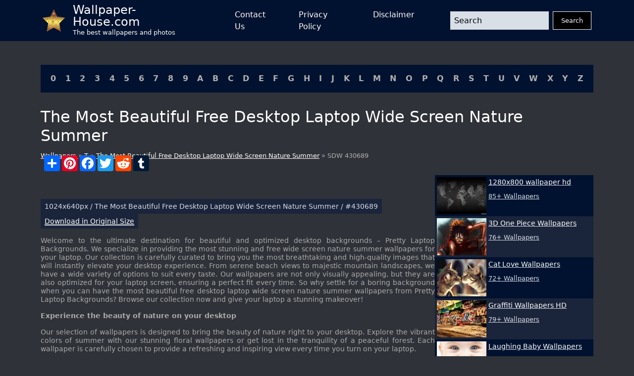

--- FILE ---
content_type: text/html; charset=UTF-8
request_url: https://wallpaper-house.com/wallpaper-id-430689.php
body_size: 12652
content:
<!DOCTYPE html>
<html lang="en-US">

        <head>
    <meta http-equiv="Content-Type" content="text/html; charset=UTF-8" />
    <meta name="viewport" content="width=device-width, initial-scale=1">
    <meta name="csrf-token" content="9d0GwxtV9SsjkDuYTaap4xvHLmIMXP5hGdr3XfoG">
    <meta name="author" content="Wallpaper-House.com" />
    <title>The Most Beautiful Free Desktop Laptop Wide Screen Nature Summer</title>
    <meta name="description" content="Download The Most Beautiful Free Desktop Laptop Wide Screen Nature Summer in HIGH quality and 1024 x 640 size and Enjoy!" />

    <link rel="canonical" href="https://wallpaper-house.com/wallpaper-id-430689.php">

    <link rel="apple-touch-icon" sizes="180x180" href="/ico/apple-touch-icon.png">
    <link rel="icon" type="image/png" sizes="32x32" href="/ico/favicon-32x32.png">
    <link rel="icon" type="image/png" sizes="16x16" href="/ico/favicon-16x16.png">
    <link rel="manifest" href="/ico/site.webmanifest">
    <link rel="mask-icon" href="/ico/safari-pinned-tab.svg" color="#5bbad5">
    <link rel="shortcut icon" href="/ico/favicon.ico">
    <meta name="msapplication-TileColor" content="#2b5797">
    <meta name="msapplication-config" content="/ico/browserconfig.xml">
    <meta name="theme-color" content="#000000">

    <script type="application/ld+json">{"@context":"https:\/\/schema.org","@type":"Organization","name":"Wallpaper house","description":"Wallpaper house is a website that provides you with the best wallpapers for your desktop and mobile devices.","url":"https:\/\/wallpaper-house.com","logo":"https:\/\/wallpaper-house.com\/assets\/logo.png","foundingDate":"2017-03-30T00:00:00+00:00","foundingLocation":"New York","brand":"Wallpaper house","address":{"@type":"PostalAddress","addressLocality":"New York","addressRegion":"New York","postalCode":"1016","streetAddress":"160 E 28th St","addressCountry":"US"}}</script>
    <script type="application/ld+json">{"@context":"https:\/\/schema.org","@type":"BreadcrumbList","itemListElement":[{"@type":"ListItem","position":1,"item":{"@type":"WebPage","name":"Wallpaper house","url":"https:\/\/wallpaper-house.com","@id":"https:\/\/wallpaper-house.com"}},{"@type":"ListItem","position":2,"item":{"@type":"WebPage","name":"T","url":"https:\/\/wallpaper-house.com\/cll\/T\/index.php","@id":"https:\/\/wallpaper-house.com\/cll\/T\/index.php"}},{"@type":"ListItem","position":3,"item":{"@type":"WebPage","name":"Pretty Laptop Backgrounds","url":"https:\/\/wallpaper-house.com\/group\/pretty-laptop-backgrounds\/index.php","@id":"https:\/\/wallpaper-house.com\/group\/pretty-laptop-backgrounds\/index.php"}},{"@type":"ListItem","position":4,"item":{"@type":"WebPage","name":"The Most Beautiful Free Desktop Laptop Wide Screen Nature Summer","url":"https:\/\/wallpaper-house.com\/wallpaper-id-430689.php","@id":"https:\/\/wallpaper-house.com\/wallpaper-id-430689.php"}}]}</script>

    <!-- Bootstrap CSS -->
<link href="https://wallpaper-house.com/assets/module/bootstrap/bootstrap-reboot.min.css" rel="stylesheet">
<link href="https://wallpaper-house.com/assets/module/bootstrap/bootstrap-grid.min.css" rel="stylesheet">

<!-- Custom CSS -->
<link href="https://wallpaper-house.com/assets/css/style.css" rel="stylesheet">
<link href="https://wallpaper-house.com/assets/css/media.css" rel="stylesheet">

    
    <!-- Google tag (gtag.js) -->
<script async src="https://www.googletagmanager.com/gtag/js?id=UA-101984603-1" type="04cde179091647d2d2e63e36-text/javascript"></script>
<script type="04cde179091647d2d2e63e36-text/javascript">
    window.dataLayer = window.dataLayer || [];
    function gtag(){dataLayer.push(arguments);}
    gtag('js', new Date());

    gtag('config', 'UA-101984603-1');
</script>
<script type="04cde179091647d2d2e63e36-application/javascript">
new Image().src = "//counter.yadro.ru/hit?r"+
escape(document.referrer)+((typeof(screen)=="undefined")?"":
";s"+screen.width+"*"+screen.height+"*"+(screen.colorDepth?
screen.colorDepth:screen.pixelDepth))+";u"+escape(document.URL)+
";h"+escape(document.title.substring(0,150))+
";"+Math.random();</script>

            <link rel="preload" href="https://wallpaper-house.com/media/345555/conversions/wallpaper2you_430689-small_webp.webp" as="image">
    <link rel="preload" href="https://wallpaper-house.com/media/345555/conversions/wallpaper2you_430689-small.jpg" as="image">
    <link rel="preload" href="https://wallpaper-house.com/media/345555/conversions/wallpaper2you_430689-medium_webp.webp" as="image">
    <link rel="preload" href="https://wallpaper-house.com/media/345555/conversions/wallpaper2you_430689-medium.jpg" as="image">
    <link rel="preload" href="https://wallpaper-house.com/media/345555/conversions/wallpaper2you_430689-large_webp.webp" as="image">
    <link rel="preload" href="https://wallpaper-house.com/media/345555/conversions/wallpaper2you_430689-large.jpg" as="image">
    </head>

<body class="bg-grey d-flex flex-column min-vh-100 vh-100 h-100">
<header class=" bg-blue">

    <nav class="container p-0 px-sm-3 d-flex justify-content-between">
        <a class="navbar-brand d-flex align-content-start align-items-center me-5" href="/">
            <img src="[data-uri]"
                 alt="logo"
                 width="45" height="45"
                 class="me-3">
            <div class="d-flex flex-column">
                <div class="site-name">Wallpaper-House.com</div>
                <div class="site-description">The best wallpapers and photos</div>
            </div>
        </a>
        <button class="navbar-button d-block d-lg-none" id="menuButton" onclick="if (!window.__cfRLUnblockHandlers) return false; showMenu()" data-cf-modified-04cde179091647d2d2e63e36-="">
            <svg xmlns:xlink="http://www.w3.org/1999/xlink" xmlns="http://www.w3.org/2000/svg" viewBox="0 0 512 512" height="46" width="46">
                <rect width="352" height="32" x="80" y="96" />
                <rect width="352" height="32" x="80" y="240" />
                <rect width="352" height="32" x="80" y="384" />
            </svg>
        </button>
        <div class="d-lg-flex flex-grow-1 justify-content-between align-items-center"
             id="mainMenu">
            <ul class="navbar-nav mx-auto d-lg-flex justify-content-between">
                <li class="nav-item mx-1 mx-lg-2 mx-xl-4">
                    <a href="https://wallpaper-house.com/contact" class="nav-link open-popup-link">Contact Us</a>
                </li>
                <li class="nav-item mx-1 mx-lg-2 mx-xl-4">
                    <a href="https://wallpaper-house.com/privacy" class="nav-link open-popup-link">Privacy Policy</a>
                </li>
                <li class="nav-item mx-1 mx-lg-2 mx-xl-4">
                    <a href="https://wallpaper-house.com/disclaimer" class="nav-link open-popup-link">Disclaimer</a>
                </li>
            </ul>
            <form class="d-flex flex-grow-1 ms-lg-5" method="get" action="https://wallpaper-house.com/search">
                <input class="form-control me-2 header-search" type="text" name="s" placeholder="Search">
                <button class="btn btn-dark" type="submit">Search</button>
            </form>
            <button class="close" onclick="if (!window.__cfRLUnblockHandlers) return false; showMenu()" data-cf-modified-04cde179091647d2d2e63e36-="">
                <svg width="46" height="46" viewBox="0 0 48 48" fill="none" xmlns="http://www.w3.org/2000/svg">
                    <path d="M8 8L40 40" stroke="white" stroke-width="6" stroke-linecap="round" stroke-linejoin="round"></path>
                    <path d="M8 40L40 8" stroke="white" stroke-width="6" stroke-linecap="round" stroke-linejoin="round"></path>
                </svg>
            </button>
        </div>

    </nav>
</header>
<main class="mt-3 mt-lg-5">
    <section class="container cll">
    <div class=" bg-blue p-2 p-lg-3 d-flex justify-content-center justify-content-lg-between flex-wrap">
                    <a class="px-1" href="https://wallpaper-house.com/cll/0/index.php">0</a>
                    <a class="px-1" href="https://wallpaper-house.com/cll/1/index.php">1</a>
                    <a class="px-1" href="https://wallpaper-house.com/cll/2/index.php">2</a>
                    <a class="px-1" href="https://wallpaper-house.com/cll/3/index.php">3</a>
                    <a class="px-1" href="https://wallpaper-house.com/cll/4/index.php">4</a>
                    <a class="px-1" href="https://wallpaper-house.com/cll/5/index.php">5</a>
                    <a class="px-1" href="https://wallpaper-house.com/cll/6/index.php">6</a>
                    <a class="px-1" href="https://wallpaper-house.com/cll/7/index.php">7</a>
                    <a class="px-1" href="https://wallpaper-house.com/cll/8/index.php">8</a>
                    <a class="px-1" href="https://wallpaper-house.com/cll/9/index.php">9</a>
                    <a class="px-1" href="https://wallpaper-house.com/cll/A/index.php">A</a>
                    <a class="px-1" href="https://wallpaper-house.com/cll/B/index.php">B</a>
                    <a class="px-1" href="https://wallpaper-house.com/cll/C/index.php">C</a>
                    <a class="px-1" href="https://wallpaper-house.com/cll/D/index.php">D</a>
                    <a class="px-1" href="https://wallpaper-house.com/cll/E/index.php">E</a>
                    <a class="px-1" href="https://wallpaper-house.com/cll/F/index.php">F</a>
                    <a class="px-1" href="https://wallpaper-house.com/cll/G/index.php">G</a>
                    <a class="px-1" href="https://wallpaper-house.com/cll/H/index.php">H</a>
                    <a class="px-1" href="https://wallpaper-house.com/cll/I/index.php">I</a>
                    <a class="px-1" href="https://wallpaper-house.com/cll/J/index.php">J</a>
                    <a class="px-1" href="https://wallpaper-house.com/cll/K/index.php">K</a>
                    <a class="px-1" href="https://wallpaper-house.com/cll/L/index.php">L</a>
                    <a class="px-1" href="https://wallpaper-house.com/cll/M/index.php">M</a>
                    <a class="px-1" href="https://wallpaper-house.com/cll/N/index.php">N</a>
                    <a class="px-1" href="https://wallpaper-house.com/cll/O/index.php">O</a>
                    <a class="px-1" href="https://wallpaper-house.com/cll/P/index.php">P</a>
                    <a class="px-1" href="https://wallpaper-house.com/cll/Q/index.php">Q</a>
                    <a class="px-1" href="https://wallpaper-house.com/cll/R/index.php">R</a>
                    <a class="px-1" href="https://wallpaper-house.com/cll/S/index.php">S</a>
                    <a class="px-1" href="https://wallpaper-house.com/cll/T/index.php">T</a>
                    <a class="px-1" href="https://wallpaper-house.com/cll/U/index.php">U</a>
                    <a class="px-1" href="https://wallpaper-house.com/cll/V/index.php">V</a>
                    <a class="px-1" href="https://wallpaper-house.com/cll/W/index.php">W</a>
                    <a class="px-1" href="https://wallpaper-house.com/cll/X/index.php">X</a>
                    <a class="px-1" href="https://wallpaper-house.com/cll/Y/index.php">Y</a>
                    <a class="px-1" href="https://wallpaper-house.com/cll/Z/index.php">Z</a>
            </div>
</section>
        <section class="title container">
        <h1>
            The Most Beautiful Free Desktop Laptop Wide Screen Nature Summer
        </h1>
        <div class="breadcrumbs">
            <a href="https://wallpaper-house.com">
                Wallpapers
            </a>
                        »
            <a href="https://wallpaper-house.com/cll/T/index.php">
                T
            </a>
                        »
            <a href="https://wallpaper-house.com/group/pretty-laptop-backgrounds/index.php">The Most Beautiful Free Desktop Laptop Wide Screen Nature Summer</a>
            » SDW 430689
        </div>

    </section>

    <section class="container d-block d-lg-flex" id="content">
        <div class="main-content flex-grow-1">
            <a href="https://wallpaper-house.com/data/out/10/wallpaper2you_430689.jpg" class="d-block post-image">
               
                <picture>
        <source media="(max-width: 496px)" data-srcset="https://wallpaper-house.com/media/345555/conversions/wallpaper2you_430689-small_webp.webp" type="image/webp" />
        <source media="(max-width: 496px)" data-srcset="https://wallpaper-house.com/media/345555/conversions/wallpaper2you_430689-small.jpg" type="image/jpeg" />
        <source media="(max-width: 1399px)" data-srcset="https://wallpaper-house.com/media/345555/conversions/wallpaper2you_430689-medium_webp.webp" type="image/webp" />
        <source media="(max-width: 1399px)" data-srcset="https://wallpaper-house.com/media/345555/conversions/wallpaper2you_430689-medium.jpg" type="image/jpeg" />
        <source media="(min-width: 1400px)" data-srcset="https://wallpaper-house.com/media/345555/conversions/wallpaper2you_430689-large_webp.webp" type="image/webp" />
        <source media="(min-width: 1400px)" data-srcset="https://wallpaper-house.com/media/345555/conversions/wallpaper2you_430689-large.jpg" type="image/jpeg" />

        <img class="lazy" src="[data-uri]" data-src="https://wallpaper-house.com/data/out/10/wallpaper2you_430689.jpg" alt="The Most Beautiful Free Desktop Laptop Wide Screen Nature Summer" title="The Most Beautiful Free Desktop Laptop Wide Screen Nature Summer">
    </picture>
                <button type="button" onclick="if (!window.__cfRLUnblockHandlers) return false; window.open('/disclaimer', '_blank');" href="/disclaimer" class="disclaimer-link" data-cf-modified-04cde179091647d2d2e63e36-="">
                    DCMA
                </button>
            </a>

            <div style="clear:both;"></div>
<!-- AddToAny BEGIN -->
<div class="a2a_kit a2a_kit_size_32 a2a_default_style">
    <a class="a2a_dd" href="https://www.addtoany.com/share"></a>
    <a class="a2a_button_pinterest"></a>
    <a class="a2a_button_facebook"></a>
    <a class="a2a_button_twitter"></a>
    <a class="a2a_button_reddit"></a>
    <a class="a2a_button_tumblr"></a>
    <a class="a2a_button_google_plus"></a>
</div>

<!-- AddToAny END -->

<div style="clear:both;"></div>


            <div class="ads-container">
    <ins class="adsbygoogle"
         style="display:block"
         data-ad-client="ca-pub-3375405152988042"
         data-ad-slot="7229790580"
         data-ad-format="auto"
         data-full-width-responsive="true"></ins>
    <script type="04cde179091647d2d2e63e36-text/javascript">
        (adsbygoogle = window.adsbygoogle || []).push({});
    </script>
</div>

            <div class="post-meta d-flex flex-wrap g-2 justify-content-between mt-3">
                <span class="box p-2 d-inline-block wallpaper-info">
                    1024x640px
                    / The Most Beautiful Free Desktop Laptop Wide Screen Nature Summer
                    / #430689
                </span>
                <span class="box p-2 d-inline-block download">
                    <a href="https://wallpaper-house.com/data/out/10/wallpaper2you_430689.jpg" class="btn btn-primary btn-download" download="Wallpaper-House.com_430689.jpg">
                        Download in Original Size
                    </a>
                </span>
            </div>

            <div class="post-description mt-3">
                                <p>Welcome to the ultimate destination for beautiful and optimized desktop backgrounds – Pretty Laptop Backgrounds. We specialize in providing the most stunning and free wide screen nature summer wallpapers for your laptop. Our collection is carefully curated to bring you the most breathtaking and high-quality images that will instantly elevate your desktop experience. From serene beach views to majestic mountain landscapes, we have a wide variety of options to suit every taste. Our wallpapers are not only visually appealing, but they are also optimized for your laptop screen, ensuring a perfect fit every time. So why settle for a boring background when you can have the most beautiful free desktop laptop wide screen nature summer wallpapers from Pretty Laptop Backgrounds? Browse our collection now and give your laptop a stunning makeover!</p>

<p><strong>Experience the beauty of nature on your desktop</strong></p>

<p>Our selection of wallpapers is designed to bring the beauty of nature right to your desktop. Explore the vibrant colors of summer with our stunning floral wallpapers or get lost in the tranquility of a peaceful forest. Each wallpaper is carefully chosen to provide a refreshing and inspiring view every time you turn on your laptop.</p>

<p><strong>Optimized for your laptop screen</strong></p>

<p>At Pretty Laptop Backgrounds, we understand the importance of a perfect fit. That's why all our wallpapers are optimized for wide screen laptops, ensuring that the images are not stretched or distorted. So whether you have a small or large laptop, you can be sure that our wallpapers will look amazing on your screen.</p>

<p><strong>Completely free to download</strong></p>

<p>We believe that beauty should be accessible to everyone. That's why all our wallpapers are completely free to download. No hidden fees or subscriptions, just stunning wallpapers at your fingertips.</p>

<p>Don't settle for a dull and uninspiring desktop background. Upgrade to the most beautiful free desktop laptop wide screen nature summer wallpapers from Pretty Laptop Backgrounds. Browse our collection now and</p>
                                <p class="mt-2">
                    <strong>ID of this image: 430689. (You can find it using this number).</strong>
                </p>
            </div>

            <div class="short-links mt-4">
                <h3>Codes for Insertion:</h3>
                <div class="mt-2">
                    <label>Short Link</label>
                    <input class="d-block" onClick="if (!window.__cfRLUnblockHandlers) return false; this.select();" type="text" value="https://wallpaper-house.com/wallpaper-id-430689.php" data-cf-modified-04cde179091647d2d2e63e36-="">
                </div>
                <div class="mt-2">
                    <label>Preview / HTML</label>
                    <input class="d-block" onClick="if (!window.__cfRLUnblockHandlers) return false; this.select();" type="text" value='<a href="https://wallpaper-house.com/wallpaper-id-430689.php"><img src="https://wallpaper-house.com/data/out/10/wallpaper2you_430689.jpg" width="192" height="120" /></a>' data-cf-modified-04cde179091647d2d2e63e36-="">
                </div>
                <div class="mt-2">
                    <label>Forum / BB Code</label>
                    <input class="d-block" onClick="if (!window.__cfRLUnblockHandlers) return false; this.select();" type="text" value="[URL=https://wallpaper-house.com/wallpaper-id-430689.php][image]https://wallpaper-house.com/data/out/10/wallpaper2you_430689.jpg[/image][/URL]" data-cf-modified-04cde179091647d2d2e63e36-="">
                </div>
            </div>

                            <div class="related-posts mt-4">
                    <h3>See also:</h3>
                    <div class="posts-grid row row-cols-1 row-cols-sm-2 row-cols-md-3 g-3 ">
                                                                                   <div class="col">
                                    <a href="https://wallpaper-house.com/wallpaper-id-430742.php" class="d-block card">
                                        
                                        <picture>
        <source data-srcset="https://wallpaper-house.com/media/345608/conversions/wallpaper2you_430742-medium_webp.webp" type="image/webp" />
        <source data-srcset="https://wallpaper-house.com/media/345608/conversions/wallpaper2you_430742-medium.jpg" type="image/jpeg" />

        <img class="lazy" src="[data-uri]" data-src="https://wallpaper-house.com/data/out/10/wallpaper2you_430742.jpg" alt="Pretty Black Backgrounds Background Images HD Wallpapers Range" title="Pretty Black Backgrounds Background Images HD Wallpapers Range">
    </picture>
                                        <div class="meta p-2">
                                            1920x1200px /
                                            #430742
                                        </div>
                                    </a>
                                </div>
                                                                                                               <div class="col">
                                    <a href="https://wallpaper-house.com/wallpaper-id-430688.php" class="d-block card">
                                        
                                        <picture>
        <source data-srcset="https://wallpaper-house.com/media/345554/conversions/wallpaper2you_430688-medium_webp.webp" type="image/webp" />
        <source data-srcset="https://wallpaper-house.com/media/345554/conversions/wallpaper2you_430688-medium.jpg" type="image/jpeg" />

        <img class="lazy" src="[data-uri]" data-src="https://wallpaper-house.com/data/out/10/wallpaper2you_430688.jpg" alt="Desktop Wallpaper Gallery HD Notebook Beautiful pink tulips" title="Desktop Wallpaper Gallery HD Notebook Beautiful pink tulips">
    </picture>
                                        <div class="meta p-2">
                                            1366x768px /
                                            #430688
                                        </div>
                                    </a>
                                </div>
                                                                                                               <div class="col">
                                    <a href="https://wallpaper-house.com/wallpaper-id-430694.php" class="d-block card">
                                        
                                        <picture>
        <source data-srcset="https://wallpaper-house.com/media/345560/conversions/wallpaper2you_430694-medium_webp.webp" type="image/webp" />
        <source data-srcset="https://wallpaper-house.com/media/345560/conversions/wallpaper2you_430694-medium.jpg" type="image/jpeg" />

        <img class="lazy" src="[data-uri]" data-src="https://wallpaper-house.com/data/out/10/wallpaper2you_430694.jpg" alt="Pretty Wallpapers For Computer - Wallpaper Cave" title="Pretty Wallpapers For Computer - Wallpaper Cave">
    </picture>
                                        <div class="meta p-2">
                                            1024x662px /
                                            #430694
                                        </div>
                                    </a>
                                </div>
                                                                                                               <div class="col">
                                    <a href="https://wallpaper-house.com/wallpaper-id-430691.php" class="d-block card">
                                        
                                        <picture>
        <source data-srcset="https://wallpaper-house.com/media/345557/conversions/wallpaper2you_430691-medium_webp.webp" type="image/webp" />
        <source data-srcset="https://wallpaper-house.com/media/345557/conversions/wallpaper2you_430691-medium.jpg" type="image/jpeg" />

        <img class="lazy" src="[data-uri]" data-src="https://wallpaper-house.com/data/out/10/wallpaper2you_430691.jpg" alt="64 Amazingly Beautiful HD Wallpaper for your DesktopTraining" title="64 Amazingly Beautiful HD Wallpaper for your DesktopTraining">
    </picture>
                                        <div class="meta p-2">
                                            1024x640px /
                                            #430691
                                        </div>
                                    </a>
                                </div>
                                                                                                               <div class="col">
                                    <a href="https://wallpaper-house.com/wallpaper-id-430703.php" class="d-block card">
                                        
                                        <picture>
        <source data-srcset="https://wallpaper-house.com/media/345569/conversions/wallpaper2you_430703-medium_webp.webp" type="image/webp" />
        <source data-srcset="https://wallpaper-house.com/media/345569/conversions/wallpaper2you_430703-medium.jpg" type="image/jpeg" />

        <img class="lazy" src="[data-uri]" data-src="https://wallpaper-house.com/data/out/10/wallpaper2you_430703.jpg" alt="Abstract cute wallpaper cute Pinterest Cute Wallpapers" title="Abstract cute wallpaper cute Pinterest Cute Wallpapers">
    </picture>
                                        <div class="meta p-2">
                                            736x552px /
                                            #430703
                                        </div>
                                    </a>
                                </div>
                                                                                                               <div class="col">
                                    <a href="https://wallpaper-house.com/wallpaper-id-430687.php" class="d-block card">
                                        
                                        <picture>
        <source data-srcset="https://wallpaper-house.com/media/345553/conversions/wallpaper2you_430687-medium_webp.webp" type="image/webp" />
        <source data-srcset="https://wallpaper-house.com/media/345553/conversions/wallpaper2you_430687-medium.jpg" type="image/jpeg" />

        <img class="lazy" src="[data-uri]" data-src="https://wallpaper-house.com/data/out/10/wallpaper2you_430687.gif" alt="Cute Laptop Backgrounds - Wallpaper Cave" title="Cute Laptop Backgrounds - Wallpaper Cave">
    </picture>
                                        <div class="meta p-2">
                                            1280x800px /
                                            #430687
                                        </div>
                                    </a>
                                </div>
                                                                                                               <div class="col">
                                    <a href="https://wallpaper-house.com/wallpaper-id-430693.php" class="d-block card">
                                        
                                        <picture>
        <source data-srcset="https://wallpaper-house.com/media/345559/conversions/wallpaper2you_430693-medium_webp.webp" type="image/webp" />
        <source data-srcset="https://wallpaper-house.com/media/345559/conversions/wallpaper2you_430693-medium.jpg" type="image/jpeg" />

        <img class="lazy" src="[data-uri]" data-src="https://wallpaper-house.com/data/out/10/wallpaper2you_430693.jpg" alt="Pretty Laptop Backgrounds - Wallpaper Cave" title="Pretty Laptop Backgrounds - Wallpaper Cave">
    </picture>
                                        <div class="meta p-2">
                                            1024x640px /
                                            #430693
                                        </div>
                                    </a>
                                </div>
                                                                                                               <div class="col">
                                    <a href="https://wallpaper-house.com/wallpaper-id-430733.php" class="d-block card">
                                        
                                        <picture>
        <source data-srcset="https://wallpaper-house.com/media/345599/conversions/wallpaper2you_430733-medium_webp.webp" type="image/webp" />
        <source data-srcset="https://wallpaper-house.com/media/345599/conversions/wallpaper2you_430733-medium.jpg" type="image/jpeg" />

        <img class="lazy" src="[data-uri]" data-src="https://wallpaper-house.com/data/out/10/wallpaper2you_430733.jpg" alt="Beautiful Flowers Wallpapers Most HD Wallpapers Pictures Desktop" title="Beautiful Flowers Wallpapers Most HD Wallpapers Pictures Desktop">
    </picture>
                                        <div class="meta p-2">
                                            1600x900px /
                                            #430733
                                        </div>
                                    </a>
                                </div>
                                                                                                               <div class="col">
                                    <a href="https://wallpaper-house.com/wallpaper-id-430702.php" class="d-block card">
                                        
                                        <picture>
        <source data-srcset="https://wallpaper-house.com/media/345568/conversions/wallpaper2you_430702-medium_webp.webp" type="image/webp" />
        <source data-srcset="https://wallpaper-house.com/media/345568/conversions/wallpaper2you_430702-medium.jpg" type="image/jpeg" />

        <img class="lazy" src="[data-uri]" data-src="https://wallpaper-house.com/data/out/10/wallpaper2you_430702.jpg" alt="Pretty Backgrounds - Wallpaper Cave" title="Pretty Backgrounds - Wallpaper Cave">
    </picture>
                                        <div class="meta p-2">
                                            1920x1440px /
                                            #430702
                                        </div>
                                    </a>
                                </div>
                                                                        </div>
                </div>
            
            <div class="post-content mt-4">
    <h3>How To Install new background wallpaper on your device</h3>
    <h4>For Windows 11</h4>
    <ul>
        <li>Click the on-screen Windows button or press the Windows button on your keyboard.</li>
        <li>Click Settings.</li>
        <li>Go to Personalization.</li>
        <li>Choose Background.</li>
        <li>Select an already available image or click Browse to search for an image you've saved to your PC.</li>
    </ul>
    <h4>For Windows 10 / 11</h4>
    <p>You can select “Personalization” in the context menu. The settings window will open. Settings&gt; Personalization&gt;
        Background.</p>
    <p>In any case, you will find yourself in the same place. To select another image stored on your PC, select “Image”
        or click “Browse”.</p>
    <h4>For Windows Vista or Windows 7</h4>
    <p>Right-click on the desktop, select "Personalization", click on "Desktop Background" and select the menu you want
        (the "Browse" buttons or select an image in the viewer). Click OK when done.</p>
    <h4>For Windows XP</h4>
    <p>Right-click on an empty area on the desktop, select "Properties" in the context menu, select the "Desktop" tab
        and select an image from the ones listed in the scroll window.</p>
    <h4>For Mac OS X</h4>
    <ul>
        <li>
            From a Finder window or your desktop, locate the image file that you want to use.
        </li>
        <li>
            Control-click (or right-click) the file, then choose Set Desktop Picture from the shortcut menu. If you're using multiple displays, this changes the wallpaper of your primary display only.
        </li>
        <li>
            If you don't see Set Desktop Picture in the shortcut menu, you should see a sub-menu named Services instead. Choose Set Desktop Picture from there.
        </li>
    </ul>
    <h4>For Android</h4>
    <ul>
        <li>Tap and hold the home screen.</li>
        <li>Tap the wallpapers icon on the bottom left of your screen.</li>
        <li>Choose from the collections of wallpapers included with your phone, or from your photos.</li>
        <li>Tap the wallpaper you want to use.</li>
        <li>Adjust the positioning and size and then tap Set as wallpaper on the upper left corner of your screen.</li>
        <li>Choose whether you want to set the wallpaper for your Home screen, Lock screen or both Home and lock
            screen.
        </li>
    </ul>
    <h4>For iOS</h4>
    <ul>
        <li>Launch the Settings app from your iPhone or iPad Home screen.</li>
        <li>Tap on Wallpaper.</li>
        <li>Tap on Choose a New Wallpaper. You can choose from Apple's stock imagery, or your own library.</li>
        <li>Tap the type of wallpaper you would like to use</li>
        <li>Select your new wallpaper to enter Preview mode.</li>
        <li>Tap Set.</li>
    </ul>
</div>

        </div>

        <div class="sidebar mt-3 mt-lg-0 flex-shrink-0">
    <div class="ads-container">
    <ins class="adsbygoogle"
         style="display:block"
         data-ad-client="ca-pub-3375405152988042"
         data-ad-slot="3893218799"
         data-ad-format="auto"
         data-full-width-responsive="true"></ins>
    <script type="04cde179091647d2d2e63e36-text/javascript">
        (adsbygoogle = window.adsbygoogle || []).push({});
    </script>
</div>
    <div class="widget posts-list mb-3">
                    <a href="https://wallpaper-house.com/group/1280x800-wallpaper-hd/index.php" class="item p-2 p-lg-1 d-block d-lg-flex ">
                <picture>
        <source media="(max-width: 511px)" data-srcset="https://wallpaper-house.com/media/2221/conversions/wallpaper2you_3552-small_webp.webp" type="image/webp"/>
        <source media="(max-width: 511px)" data-srcset="https://wallpaper-house.com/media/2221/conversions/wallpaper2you_3552-small.jpg" type="image/jpeg"/>
        <source media="(min-width: 512px)" data-srcset="https://wallpaper-house.com/media/2221/conversions/wallpaper2you_3552-thumb_webp.webp" type="image/webp"/>
        <source media="(min-width: 512px)" data-srcset="https://wallpaper-house.com/media/2221/conversions/wallpaper2you_3552-thumb.jpg" type="image/jpeg"/>

        <img class="lazy" src="[data-uri]" data-src="https://wallpaper-house.com/data/out/21/wallpaper2you_3552.jpg" alt="1280x800 wallpaper hd" title="1280x800 wallpaper hd">
    </picture>
                <div class="meta d-flex flex-column ms-lg-1 mt-2 mt-lg-0">
                    <div
                        class="title">1280x800 wallpaper hd</div>
                    <div class="mt-2">85+ Wallpapers</div>
                </div>
            </a>
                    <a href="https://wallpaper-house.com/group/3d-one-piece-wallpaper/index.php" class="item p-2 p-lg-1 d-block d-lg-flex ">
                <picture>
        <source media="(max-width: 511px)" data-srcset="https://wallpaper-house.com/media/8717/conversions/wallpaper2you_120248-small_webp.webp" type="image/webp"/>
        <source media="(max-width: 511px)" data-srcset="https://wallpaper-house.com/media/8717/conversions/wallpaper2you_120248-small.jpg" type="image/jpeg"/>
        <source media="(min-width: 512px)" data-srcset="https://wallpaper-house.com/media/8717/conversions/wallpaper2you_120248-thumb_webp.webp" type="image/webp"/>
        <source media="(min-width: 512px)" data-srcset="https://wallpaper-house.com/media/8717/conversions/wallpaper2you_120248-thumb.jpg" type="image/jpeg"/>

        <img class="lazy" src="[data-uri]" data-src="https://wallpaper-house.com/data/out/6/wallpaper2you_120248.jpg" alt="3D One Piece Wallpapers" title="3D One Piece Wallpapers">
    </picture>
                <div class="meta d-flex flex-column ms-lg-1 mt-2 mt-lg-0">
                    <div
                        class="title">3D One Piece Wallpapers</div>
                    <div class="mt-2">76+ Wallpapers</div>
                </div>
            </a>
                    <a href="https://wallpaper-house.com/group/cat-love-wallpaper/index.php" class="item p-2 p-lg-1 d-block d-lg-flex ">
                <picture>
        <source media="(max-width: 511px)" data-srcset="https://wallpaper-house.com/media/81368/conversions/wallpaper2you_476862-small_webp.webp" type="image/webp"/>
        <source media="(max-width: 511px)" data-srcset="https://wallpaper-house.com/media/81368/conversions/wallpaper2you_476862-small.jpg" type="image/jpeg"/>
        <source media="(min-width: 512px)" data-srcset="https://wallpaper-house.com/media/81368/conversions/wallpaper2you_476862-thumb_webp.webp" type="image/webp"/>
        <source media="(min-width: 512px)" data-srcset="https://wallpaper-house.com/media/81368/conversions/wallpaper2you_476862-thumb.jpg" type="image/jpeg"/>

        <img class="lazy" src="[data-uri]" data-src="https://wallpaper-house.com/data/out/12/wallpaper2you_476862.jpg" alt="Cat Love Wallpapers" title="Cat Love Wallpapers">
    </picture>
                <div class="meta d-flex flex-column ms-lg-1 mt-2 mt-lg-0">
                    <div
                        class="title">Cat Love Wallpapers</div>
                    <div class="mt-2">72+ Wallpapers</div>
                </div>
            </a>
                    <a href="https://wallpaper-house.com/group/graffiti-wallpapers-hd/index.php" class="item p-2 p-lg-1 d-block d-lg-flex ">
                <picture>
        <source media="(max-width: 511px)" data-srcset="https://wallpaper-house.com/media/188963/conversions/wallpaper2you_29526-small_webp.webp" type="image/webp"/>
        <source media="(max-width: 511px)" data-srcset="https://wallpaper-house.com/media/188963/conversions/wallpaper2you_29526-small.jpg" type="image/jpeg"/>
        <source media="(min-width: 512px)" data-srcset="https://wallpaper-house.com/media/188963/conversions/wallpaper2you_29526-thumb_webp.webp" type="image/webp"/>
        <source media="(min-width: 512px)" data-srcset="https://wallpaper-house.com/media/188963/conversions/wallpaper2you_29526-thumb.jpg" type="image/jpeg"/>

        <img class="lazy" src="[data-uri]" data-src="https://wallpaper-house.com/data/out/4/wallpaper2you_29526.jpg" alt="Graffiti Wallpapers HD" title="Graffiti Wallpapers HD">
    </picture>
                <div class="meta d-flex flex-column ms-lg-1 mt-2 mt-lg-0">
                    <div
                        class="title">Graffiti Wallpapers HD</div>
                    <div class="mt-2">79+ Wallpapers</div>
                </div>
            </a>
                    <a href="https://wallpaper-house.com/group/laughing-baby-wallpapers/index.php" class="item p-2 p-lg-1 d-block d-lg-flex ">
                <picture>
        <source media="(max-width: 511px)" data-srcset="https://wallpaper-house.com/media/263992/conversions/wallpaper2you_215200-small_webp.webp" type="image/webp"/>
        <source media="(max-width: 511px)" data-srcset="https://wallpaper-house.com/media/263992/conversions/wallpaper2you_215200-small.jpg" type="image/jpeg"/>
        <source media="(min-width: 512px)" data-srcset="https://wallpaper-house.com/media/263992/conversions/wallpaper2you_215200-thumb_webp.webp" type="image/webp"/>
        <source media="(min-width: 512px)" data-srcset="https://wallpaper-house.com/media/263992/conversions/wallpaper2you_215200-thumb.jpg" type="image/jpeg"/>

        <img class="lazy" src="[data-uri]" data-src="https://wallpaper-house.com/data/out/8/wallpaper2you_215200.jpg" alt="Laughing Baby Wallpapers" title="Laughing Baby Wallpapers">
    </picture>
                <div class="meta d-flex flex-column ms-lg-1 mt-2 mt-lg-0">
                    <div
                        class="title">Laughing Baby Wallpapers</div>
                    <div class="mt-2">70+ Wallpapers</div>
                </div>
            </a>
                    <a href="https://wallpaper-house.com/group/london-desktop-wallpaper-hd/index.php" class="item p-2 p-lg-1 d-block d-lg-flex ">
                <picture>
        <source media="(max-width: 511px)" data-srcset="https://wallpaper-house.com/media/272975/conversions/wallpaper2you_278785-small_webp.webp" type="image/webp"/>
        <source media="(max-width: 511px)" data-srcset="https://wallpaper-house.com/media/272975/conversions/wallpaper2you_278785-small.jpg" type="image/jpeg"/>
        <source media="(min-width: 512px)" data-srcset="https://wallpaper-house.com/media/272975/conversions/wallpaper2you_278785-thumb_webp.webp" type="image/webp"/>
        <source media="(min-width: 512px)" data-srcset="https://wallpaper-house.com/media/272975/conversions/wallpaper2you_278785-thumb.jpg" type="image/jpeg"/>

        <img class="lazy" src="[data-uri]" data-src="https://wallpaper-house.com/data/out/8/wallpaper2you_278785.jpg" alt="London Desktop Wallpapers HD" title="London Desktop Wallpapers HD">
    </picture>
                <div class="meta d-flex flex-column ms-lg-1 mt-2 mt-lg-0">
                    <div
                        class="title">London Desktop Wallpapers HD</div>
                    <div class="mt-2">81+ Wallpapers</div>
                </div>
            </a>
                    <a href="https://wallpaper-house.com/group/omamori-himari-wallpaper/index.php" class="item p-2 p-lg-1 d-block d-lg-flex ">
                <picture>
        <source media="(max-width: 511px)" data-srcset="https://wallpaper-house.com/media/326737/conversions/wallpaper2you_365042-small_webp.webp" type="image/webp"/>
        <source media="(max-width: 511px)" data-srcset="https://wallpaper-house.com/media/326737/conversions/wallpaper2you_365042-small.jpg" type="image/jpeg"/>
        <source media="(min-width: 512px)" data-srcset="https://wallpaper-house.com/media/326737/conversions/wallpaper2you_365042-thumb_webp.webp" type="image/webp"/>
        <source media="(min-width: 512px)" data-srcset="https://wallpaper-house.com/media/326737/conversions/wallpaper2you_365042-thumb.jpg" type="image/jpeg"/>

        <img class="lazy" src="[data-uri]" data-src="https://wallpaper-house.com/data/out/9/wallpaper2you_365042.png" alt="Omamori Himari Wallpapers" title="Omamori Himari Wallpapers">
    </picture>
                <div class="meta d-flex flex-column ms-lg-1 mt-2 mt-lg-0">
                    <div
                        class="title">Omamori Himari Wallpapers</div>
                    <div class="mt-2">44+ Wallpapers</div>
                </div>
            </a>
                    <a href="https://wallpaper-house.com/group/skrillex-wallpaper/index.php" class="item p-2 p-lg-1 d-block d-lg-flex ">
                <picture>
        <source media="(max-width: 511px)" data-srcset="https://wallpaper-house.com/media/376800/conversions/wallpaper2you_4520-small_webp.webp" type="image/webp"/>
        <source media="(max-width: 511px)" data-srcset="https://wallpaper-house.com/media/376800/conversions/wallpaper2you_4520-small.jpg" type="image/jpeg"/>
        <source media="(min-width: 512px)" data-srcset="https://wallpaper-house.com/media/376800/conversions/wallpaper2you_4520-thumb_webp.webp" type="image/webp"/>
        <source media="(min-width: 512px)" data-srcset="https://wallpaper-house.com/media/376800/conversions/wallpaper2you_4520-thumb.jpg" type="image/jpeg"/>

        <img class="lazy" src="[data-uri]" data-src="https://wallpaper-house.com/data/out/21/wallpaper2you_4520.jpg" alt="Skrillex wallpaper" title="Skrillex wallpaper">
    </picture>
                <div class="meta d-flex flex-column ms-lg-1 mt-2 mt-lg-0">
                    <div
                        class="title">Skrillex wallpaper</div>
                    <div class="mt-2">83+ Wallpapers</div>
                </div>
            </a>
                    <a href="https://wallpaper-house.com/group/supercar-hd-wallpaper/index.php" class="item p-2 p-lg-1 d-block d-lg-flex ">
                <picture>
        <source media="(max-width: 511px)" data-srcset="https://wallpaper-house.com/media/420087/conversions/wallpaper2you_545539-small_webp.webp" type="image/webp"/>
        <source media="(max-width: 511px)" data-srcset="https://wallpaper-house.com/media/420087/conversions/wallpaper2you_545539-small.jpg" type="image/jpeg"/>
        <source media="(min-width: 512px)" data-srcset="https://wallpaper-house.com/media/420087/conversions/wallpaper2you_545539-thumb_webp.webp" type="image/webp"/>
        <source media="(min-width: 512px)" data-srcset="https://wallpaper-house.com/media/420087/conversions/wallpaper2you_545539-thumb.jpg" type="image/jpeg"/>

        <img class="lazy" src="[data-uri]" data-src="https://wallpaper-house.com/data/out/12/wallpaper2you_545539.jpg" alt="Supercar HD Wallpapers" title="Supercar HD Wallpapers">
    </picture>
                <div class="meta d-flex flex-column ms-lg-1 mt-2 mt-lg-0">
                    <div
                        class="title">Supercar HD Wallpapers</div>
                    <div class="mt-2">87+ Wallpapers</div>
                </div>
            </a>
                    <a href="https://wallpaper-house.com/group/vin-diesel-wallpaper/index.php" class="item p-2 p-lg-1 d-block d-lg-flex ">
                <picture>
        <source media="(max-width: 511px)" data-srcset="https://wallpaper-house.com/media/489054/conversions/wallpaper2you_182305-small_webp.webp" type="image/webp"/>
        <source media="(max-width: 511px)" data-srcset="https://wallpaper-house.com/media/489054/conversions/wallpaper2you_182305-small.jpg" type="image/jpeg"/>
        <source media="(min-width: 512px)" data-srcset="https://wallpaper-house.com/media/489054/conversions/wallpaper2you_182305-thumb_webp.webp" type="image/webp"/>
        <source media="(min-width: 512px)" data-srcset="https://wallpaper-house.com/media/489054/conversions/wallpaper2you_182305-thumb.jpg" type="image/jpeg"/>

        <img class="lazy" src="[data-uri]" data-src="https://wallpaper-house.com/data/out/7/wallpaper2you_182305.jpg" alt="Vin Diesel Wallpapers" title="Vin Diesel Wallpapers">
    </picture>
                <div class="meta d-flex flex-column ms-lg-1 mt-2 mt-lg-0">
                    <div
                        class="title">Vin Diesel Wallpapers</div>
                    <div class="mt-2">63+ Wallpapers</div>
                </div>
            </a>
        
            </div>
    <div class="ads-container">
    <ins class="adsbygoogle"
         style="display:block"
         data-ad-client="ca-pub-3375405152988042"
         data-ad-slot="3893218799"
         data-ad-format="auto"
         data-full-width-responsive="true"></ins>
    <script type="04cde179091647d2d2e63e36-text/javascript">
        (adsbygoogle = window.adsbygoogle || []).push({});
    </script>
</div>
    <div class="widget cll-list p-1 p-lg-2 d-flex justify-content-center flex-wrap">
            <a class="p-2 p-lg-1 px-lg-2" href="https://wallpaper-house.com/cll/0/index.php">0</a>
            <a class="p-2 p-lg-1 px-lg-2" href="https://wallpaper-house.com/cll/1/index.php">1</a>
            <a class="p-2 p-lg-1 px-lg-2" href="https://wallpaper-house.com/cll/2/index.php">2</a>
            <a class="p-2 p-lg-1 px-lg-2" href="https://wallpaper-house.com/cll/3/index.php">3</a>
            <a class="p-2 p-lg-1 px-lg-2" href="https://wallpaper-house.com/cll/4/index.php">4</a>
            <a class="p-2 p-lg-1 px-lg-2" href="https://wallpaper-house.com/cll/5/index.php">5</a>
            <a class="p-2 p-lg-1 px-lg-2" href="https://wallpaper-house.com/cll/6/index.php">6</a>
            <a class="p-2 p-lg-1 px-lg-2" href="https://wallpaper-house.com/cll/7/index.php">7</a>
            <a class="p-2 p-lg-1 px-lg-2" href="https://wallpaper-house.com/cll/8/index.php">8</a>
            <a class="p-2 p-lg-1 px-lg-2" href="https://wallpaper-house.com/cll/9/index.php">9</a>
            <a class="p-2 p-lg-1 px-lg-2" href="https://wallpaper-house.com/cll/A/index.php">A</a>
            <a class="p-2 p-lg-1 px-lg-2" href="https://wallpaper-house.com/cll/B/index.php">B</a>
            <a class="p-2 p-lg-1 px-lg-2" href="https://wallpaper-house.com/cll/C/index.php">C</a>
            <a class="p-2 p-lg-1 px-lg-2" href="https://wallpaper-house.com/cll/D/index.php">D</a>
            <a class="p-2 p-lg-1 px-lg-2" href="https://wallpaper-house.com/cll/E/index.php">E</a>
            <a class="p-2 p-lg-1 px-lg-2" href="https://wallpaper-house.com/cll/F/index.php">F</a>
            <a class="p-2 p-lg-1 px-lg-2" href="https://wallpaper-house.com/cll/G/index.php">G</a>
            <a class="p-2 p-lg-1 px-lg-2" href="https://wallpaper-house.com/cll/H/index.php">H</a>
            <a class="p-2 p-lg-1 px-lg-2" href="https://wallpaper-house.com/cll/I/index.php">I</a>
            <a class="p-2 p-lg-1 px-lg-2" href="https://wallpaper-house.com/cll/J/index.php">J</a>
            <a class="p-2 p-lg-1 px-lg-2" href="https://wallpaper-house.com/cll/K/index.php">K</a>
            <a class="p-2 p-lg-1 px-lg-2" href="https://wallpaper-house.com/cll/L/index.php">L</a>
            <a class="p-2 p-lg-1 px-lg-2" href="https://wallpaper-house.com/cll/M/index.php">M</a>
            <a class="p-2 p-lg-1 px-lg-2" href="https://wallpaper-house.com/cll/N/index.php">N</a>
            <a class="p-2 p-lg-1 px-lg-2" href="https://wallpaper-house.com/cll/O/index.php">O</a>
            <a class="p-2 p-lg-1 px-lg-2" href="https://wallpaper-house.com/cll/P/index.php">P</a>
            <a class="p-2 p-lg-1 px-lg-2" href="https://wallpaper-house.com/cll/Q/index.php">Q</a>
            <a class="p-2 p-lg-1 px-lg-2" href="https://wallpaper-house.com/cll/R/index.php">R</a>
            <a class="p-2 p-lg-1 px-lg-2" href="https://wallpaper-house.com/cll/S/index.php">S</a>
            <a class="p-2 p-lg-1 px-lg-2" href="https://wallpaper-house.com/cll/T/index.php">T</a>
            <a class="p-2 p-lg-1 px-lg-2" href="https://wallpaper-house.com/cll/U/index.php">U</a>
            <a class="p-2 p-lg-1 px-lg-2" href="https://wallpaper-house.com/cll/V/index.php">V</a>
            <a class="p-2 p-lg-1 px-lg-2" href="https://wallpaper-house.com/cll/W/index.php">W</a>
            <a class="p-2 p-lg-1 px-lg-2" href="https://wallpaper-house.com/cll/X/index.php">X</a>
            <a class="p-2 p-lg-1 px-lg-2" href="https://wallpaper-house.com/cll/Y/index.php">Y</a>
            <a class="p-2 p-lg-1 px-lg-2" href="https://wallpaper-house.com/cll/Z/index.php">Z</a>
    </div>
</div>

    </section>
    <script type="04cde179091647d2d2e63e36-application/javascript">const postID = 345555; </script>
</main>
<footer class="py-3 bg-blue mt-lg-auto">
    <div class="container">
        <div class="footer-menu d-flex justify-content-between mx-auto">
            <a href="https://wallpaper-house.com/disclaimer" class="menu-link open-popup-link">Disclaimer</a> |
            <a href="https://wallpaper-house.com/privacy" class="menu-link open-popup-link">Privacy Policy</a> |
            <a href="https://wallpaper-house.com/contact" class="menu-link open-popup-link">Contact Us</a>
        </div>

        <div class="mt-3 text-center promo">
            <a href="https://wallpapers.homes/wp/religious/krishna/" target="_blank">Krishna Wallpapers</a>
        </div>
        <div class="copy text-center mt-5">
            <p class="mb-0">&copy;2023 WALLPAPER-HOUSE.COM</p>
        </div>
    </div>
</footer>

<script async src="https://static.addtoany.com/menu/page.js" type="04cde179091647d2d2e63e36-text/javascript"></script>
    <script src="https://wallpaper-house.com/assets/js/main.js" type="04cde179091647d2d2e63e36-text/javascript"></script>
    <script src="https://wallpaper-house.com/assets/module/vanilla-lazyload/lazyload.min.js" type="04cde179091647d2d2e63e36-text/javascript"></script>
    <script src="https://wallpaper-house.com/assets/js/ads.js" type="04cde179091647d2d2e63e36-text/javascript"></script>
<script src="/cdn-cgi/scripts/7d0fa10a/cloudflare-static/rocket-loader.min.js" data-cf-settings="04cde179091647d2d2e63e36-|49" defer></script><script defer src="https://static.cloudflareinsights.com/beacon.min.js/vcd15cbe7772f49c399c6a5babf22c1241717689176015" integrity="sha512-ZpsOmlRQV6y907TI0dKBHq9Md29nnaEIPlkf84rnaERnq6zvWvPUqr2ft8M1aS28oN72PdrCzSjY4U6VaAw1EQ==" data-cf-beacon='{"version":"2024.11.0","token":"dbcaec96b091465f8711b0432162a7fc","r":1,"server_timing":{"name":{"cfCacheStatus":true,"cfEdge":true,"cfExtPri":true,"cfL4":true,"cfOrigin":true,"cfSpeedBrain":true},"location_startswith":null}}' crossorigin="anonymous"></script>
</body>
</html>


--- FILE ---
content_type: application/javascript
request_url: https://wallpaper-house.com/assets/js/main.js
body_size: 39
content:
function showMenu() {
    var menu = document.getElementById("mainMenu");
    menu.classList.toggle("active");
}


setTimeout(function() {
    if (typeof postID !== 'undefined') {
        const postData = new FormData();

        postData.append('page_view', postID);

        fetch("/watcher", {
            method: "POST",
            headers: {'X-CSRF-TOKEN': document.querySelector("meta[name='csrf-token']").getAttribute("content")},
            body: postData
        });
    }
}, 2000);


window.lazyLoadOptions = {};
window.addEventListener(
    "LazyLoad::Initialized",
    function (event) {
        window.lazyLoadInstance = event.detail.instance;
    },
    false
);
